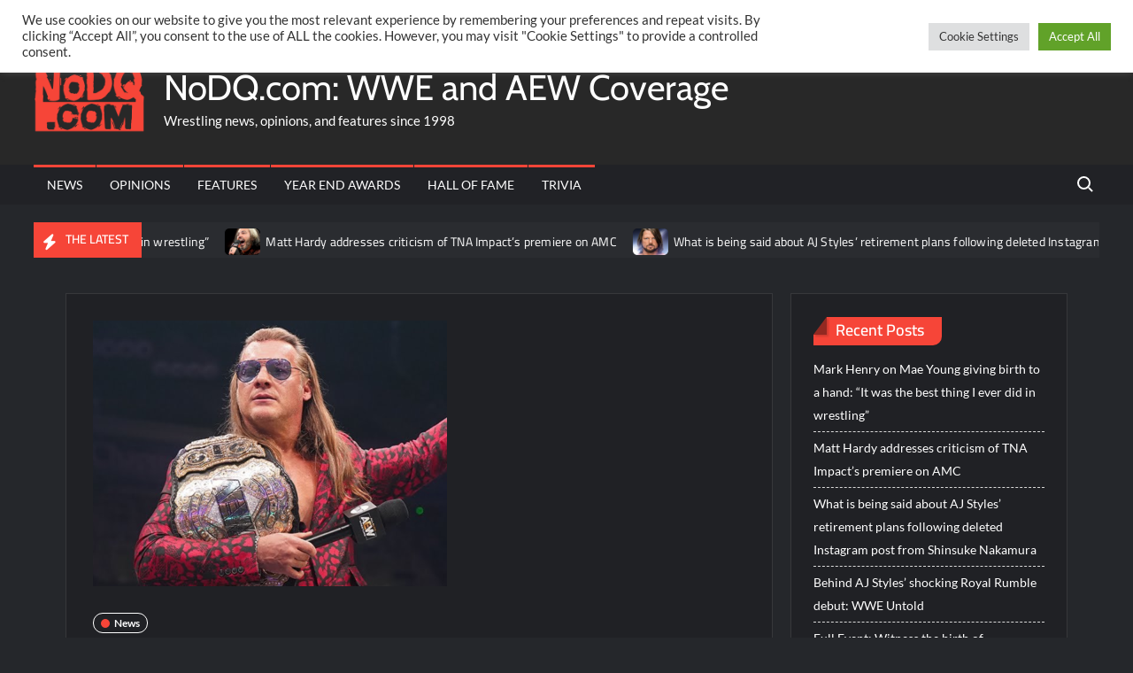

--- FILE ---
content_type: text/html; charset=utf-8
request_url: https://disqus.com/embed/comments/?base=default&f=nodqdotcom&t_u=https%3A%2F%2Fnodq.com%2Fnews%2Fchris-jerichos-response-to-wwe-stars-that-took-shots-at-his-blood-and-guts-cage-bump%2F&t_d=Chris%20Jericho%E2%80%99s%20response%20to%20WWE%20stars%20that%20took%20shots%20at%20his%20Blood%20and%20Guts%20cage%20bump&t_t=Chris%20Jericho%E2%80%99s%20response%20to%20WWE%20stars%20that%20took%20shots%20at%20his%20Blood%20and%20Guts%20cage%20bump&s_o=default
body_size: 7485
content:
<!DOCTYPE html>

<html lang="en" dir="ltr" class="not-supported type-">

<head>
    <title>Disqus Comments</title>

    
    <meta name="viewport" content="width=device-width, initial-scale=1, maximum-scale=1, user-scalable=no">
    <meta http-equiv="X-UA-Compatible" content="IE=edge"/>

    <style>
        .alert--warning {
            border-radius: 3px;
            padding: 10px 15px;
            margin-bottom: 10px;
            background-color: #FFE070;
            color: #A47703;
        }

        .alert--warning a,
        .alert--warning a:hover,
        .alert--warning strong {
            color: #A47703;
            font-weight: bold;
        }

        .alert--error p,
        .alert--warning p {
            margin-top: 5px;
            margin-bottom: 5px;
        }
        
        </style>
    
    <style>
        
        html, body {
            overflow-y: auto;
            height: 100%;
        }
        

        #error {
            display: none;
        }

        .clearfix:after {
            content: "";
            display: block;
            height: 0;
            clear: both;
            visibility: hidden;
        }

        
    </style>

</head>
<body>
    

    
    <div id="error" class="alert--error">
        <p>We were unable to load Disqus. If you are a moderator please see our <a href="https://docs.disqus.com/help/83/"> troubleshooting guide</a>. </p>
    </div>

    
    <script type="text/json" id="disqus-forumData">{"session":{"canModerate":false,"audienceSyncVerified":false,"canReply":true,"mustVerify":false,"recaptchaPublicKey":"6LfHFZceAAAAAIuuLSZamKv3WEAGGTgqB_E7G7f3","mustVerifyEmail":false},"forum":{"aetBannerConfirmation":"Thanks for subscribing to email updates from NoDQ.com! If you'd like to unsubscribe, there will be a link in emails you receive from NoDQ.com.","founder":"131493441","twitterName":"nodqdotcom","commentsLinkOne":"1 Comment","guidelines":null,"disableDisqusBrandingOnPolls":false,"commentsLinkZero":"0 Comments","disableDisqusBranding":false,"id":"nodqdotcom","badges":[{"target":300,"forum":4252568,"image":"https://uploads.disquscdn.com/images/9962e9f00ab01d1ac847320c1e9ce6aa3c3ade40745e102650faa3a7d8c33263.png","criteria":"COMMENTS","id":440,"name":"Hall of Famer"},{"target":200,"forum":4252568,"image":"https://uploads.disquscdn.com/images/04b87effa8c8b6135431b73e82ebd9e753c64be41f043fc1a8e53290a6e3c816.png","criteria":"COMMENTS","id":442,"name":"World Champion"},{"target":100,"forum":4252568,"image":"https://uploads.disquscdn.com/images/88b6f6fd38ecacbc735380ddfc7d6a114854dd91a1898749dcac8aa85cbfb55c.png","criteria":"COMMENTS","id":473,"name":"IC Champion"},{"target":10,"forum":4252568,"image":"https://uploads.disquscdn.com/images/9783f9a6225ae01c68b1b8e067e70a4c6c419860983cccd9c526fcafd3557475.jpg","criteria":"COMMENT_UPVOTES","id":1207,"name":"Golden Egg Holder"},{"target":10,"forum":4252568,"image":"https://uploads.disquscdn.com/images/d1c19ff41036fb983601bc0682f9a6dc4c759ac196712c7db905fea9b2c02d06.png","criteria":"FEATURED_COMMENTS","id":1208,"name":"Crown Holder"}],"category":"Sports","aetBannerEnabled":true,"aetBannerTitle":"Like this article?","raw_guidelines":null,"initialCommentCount":null,"votingType":0,"daysUnapproveNewUsers":null,"installCompleted":true,"createdAt":"2016-05-18T14:16:57.221551","moderatorBadgeText":"Referee","commentPolicyText":"No personal attacks towards other users and no hate language towards other people/groups allowed.","aetEnabled":true,"channel":null,"sort":4,"description":"\u003cp>The latest WWE and AEW professional wrestling news, rumors, and spoilers.\u003c/p>","organizationHasBadges":true,"newPolicy":true,"raw_description":"The latest WWE and AEW professional wrestling news, rumors, and spoilers.","customFont":null,"language":"en","adsReviewStatus":1,"commentsPlaceholderTextEmpty":null,"daysAlive":0,"forumCategory":{"date_added":"2016-01-28T01:54:31","id":10,"name":"Sports"},"linkColor":null,"colorScheme":"auto","pk":"4252568","commentsPlaceholderTextPopulated":null,"permissions":{},"commentPolicyLink":null,"aetBannerDescription":"Subscribe to NoDQ.com to receive daily updates of the latest articles delivered straight to your inbox.","favicon":{"permalink":"https://disqus.com/api/forums/favicons/nodqdotcom.jpg","cache":"//a.disquscdn.com/1768293611/images/favicon-default.png"},"name":"NoDQ.com","commentsLinkMultiple":"{num} Comments","settings":{"threadRatingsEnabled":false,"adsDRNativeEnabled":false,"behindClickEnabled":false,"disable3rdPartyTrackers":false,"adsVideoEnabled":true,"adsProductVideoEnabled":true,"adsPositionBottomEnabled":true,"ssoRequired":false,"contextualAiPollsEnabled":false,"unapproveLinks":true,"adsPositionRecommendationsEnabled":true,"adsEnabled":true,"adsProductLinksThumbnailsEnabled":false,"hasCustomAvatar":true,"organicDiscoveryEnabled":true,"adsProductDisplayEnabled":true,"adsProductLinksEnabled":false,"audienceSyncEnabled":false,"threadReactionsEnabled":true,"linkAffiliationEnabled":true,"adsPositionAiPollsEnabled":true,"disableSocialShare":false,"adsPositionTopEnabled":true,"adsProductStoriesEnabled":false,"sidebarEnabled":false,"adultContent":false,"allowAnonVotes":false,"gifPickerEnabled":true,"mustVerify":true,"badgesEnabled":true,"mustVerifyEmail":true,"allowAnonPost":false,"unapproveNewUsersEnabled":false,"mediaembedEnabled":false,"aiPollsEnabled":true,"userIdentityDisabled":false,"adsPositionPollEnabled":true,"discoveryLocked":true,"validateAllPosts":false,"adsSettingsLocked":true,"isVIP":false,"adsPositionInthreadEnabled":true},"organizationId":3149953,"typeface":"auto","url":"https://nodq.com","daysThreadAlive":0,"avatar":{"small":{"permalink":"https://disqus.com/api/forums/avatars/nodqdotcom.jpg?size=32","cache":"https://c.disquscdn.com/uploads/forums/425/2568/avatar32.jpg?1491712810"},"large":{"permalink":"https://disqus.com/api/forums/avatars/nodqdotcom.jpg?size=92","cache":"https://c.disquscdn.com/uploads/forums/425/2568/avatar92.jpg?1491712810"}},"signedUrl":"https://disq.us/?url=https%3A%2F%2Fnodq.com&key=A7cfskpFwocHs4A2t-2AOw"}}</script>

    <div id="postCompatContainer"><div class="comment__wrapper"><div class="comment__name clearfix"><img class="comment__avatar" src="https://c.disquscdn.com/uploads/users/11781/9943/avatar92.jpg?1641861851" width="32" height="32" /><strong><a href="">zoboomafoo</a></strong> &bull; 4 years ago
        </div><div class="comment__content"><p>"in 6 months they’ll probably be asking us for a job anyways and I’ll remember that"<br>considering the rate of layoffs that was a good line lol</p></div></div><div class="comment__wrapper"><div class="comment__name clearfix"><img class="comment__avatar" src="https://c.disquscdn.com/uploads/users/32911/5360/avatar92.jpg?1723958955" width="32" height="32" /><strong><a href="">El Diablo</a></strong> &bull; 4 years ago
        </div><div class="comment__content"><p>It's good banter all around. I laughed with Shotzi and Shayna. I laughed with Jericho. And kind of at Jericho because you know how salty he gets haha</p></div></div><div class="comment__wrapper"><div class="comment__name clearfix"><img class="comment__avatar" src="https://c.disquscdn.com/uploads/forums/425/2568/avatar92.jpg?1491712810" width="32" height="32" /><strong><a href="">John Doe</a></strong> &bull; 4 years ago
        </div><div class="comment__content"><p>I think he's really proving it here to. Sounds like he's saying if they were asking for jobs at AEW a whole SIX MONTHS from now, he'd still be upset enough about it to not want them hired. Also, has AEW signed any former women from WWE besides Vickie and possibly in the future Lana since Rusev is there? With the way the women's division is, I can't really see either one asking to be a part of it even if they were released.</p></div></div><div class="comment__wrapper"><div class="comment__name clearfix"><img class="comment__avatar" src="https://c.disquscdn.com/uploads/users/35320/8677/avatar92.jpg?1698436351" width="32" height="32" /><strong><a href="">Andrew Wilson</a></strong> &bull; 4 years ago
        </div><div class="comment__content"><p>If Tony Khan's hiring practices revolve around Jericho's feelings AEW has a serious problem. Sorry Jericho, the world doesn't revolve around you. You were fine knocking NXT and spreading misinformation about why they changed nights. You were fine talking down numerous WWE spots including Lesnar winning MitB at his age, yet you became AEW's first champion at an older age. There's constant posts of the GIF of you saying your "stupid idea from bad creative" line. Learn to take criticism if you're gonna constantly dish it out.</p></div></div><div class="comment__wrapper"><div class="comment__name clearfix"><img class="comment__avatar" src="https://c.disquscdn.com/uploads/forums/425/2568/avatar92.jpg?1491712810" width="32" height="32" /><strong><a href="">Removed</a></strong> &bull; 4 years ago
        </div><div class="comment__content"><p>Awwwww, someone got their feelings hurt from his former employers.</p></div></div><div class="comment__wrapper"><div class="comment__name clearfix"><img class="comment__avatar" src="https://c.disquscdn.com/uploads/users/33933/340/avatar92.jpg?1587759887" width="32" height="32" /><strong><a href="">The Leviathan</a></strong> &bull; 4 years ago
        </div><div class="comment__content"><p>So much for AEW being a welcoming company for all people. Hopefully Shotzi responds to Jericho.</p><p>AEW employees are so obsessed with WWE.</p></div></div><div class="comment__wrapper"><div class="comment__name clearfix"><img class="comment__avatar" src="https://c.disquscdn.com/uploads/users/32911/5360/avatar92.jpg?1723958955" width="32" height="32" /><strong><a href="">El Diablo</a></strong> &bull; 4 years ago
        </div><div class="comment__content"><p>You: *cries about AEW signing former WWE guys*</p><p>Also you: *cries about AEW not signing former WWE guys*</p></div></div><div class="comment__wrapper"><div class="comment__name clearfix"><img class="comment__avatar" src="https://c.disquscdn.com/uploads/users/29554/1538/avatar92.jpg?1590427370" width="32" height="32" /><strong><a href="">TRIPLEHHH</a></strong> &bull; 4 years ago
        </div><div class="comment__content"><p>To be fair, Taker warned us about the sawftees like Christopher. I think its hilarious that he was probably just sitting around his house one night drunk off the bubbly, and remembered that time Shotzi Blackhart, the chick who use to sell pictures of her poop was even able to roast him and AEW and finally wanted to respond......many months later lol.</p></div></div><div class="comment__wrapper"><div class="comment__name clearfix"><img class="comment__avatar" src="https://c.disquscdn.com/uploads/users/36178/9125/avatar92.jpg?1753482580" width="32" height="32" /><strong><a href="">Shawn</a></strong> &bull; 4 years ago
        </div><div class="comment__content"><p>Guy who's obsessed with AEW crying about AEW guy talking about WWE...</p><p>L O Freakin' L</p></div></div><div class="comment__wrapper"><div class="comment__name clearfix"><img class="comment__avatar" src="https://c.disquscdn.com/uploads/users/35538/9330/avatar92.jpg?1760978269" width="32" height="32" /><strong><a href="">CuckooBaba</a></strong> &bull; 4 years ago
        </div><div class="comment__content"><p>Shawn you know Leviathan ignores you so why are you in front the line trying to get his attention.....</p><p>Why are you still running in the same circle being a Corky......</p><p>So Shawn in name of all users on Nodq grow up really.</p></div></div><div class="comment__wrapper"><div class="comment__name clearfix"><img class="comment__avatar" src="https://c.disquscdn.com/uploads/users/36178/9125/avatar92.jpg?1753482580" width="32" height="32" /><strong><a href="">Shawn</a></strong> &bull; 4 years ago
        </div><div class="comment__content"><p>Leviathan's white knight to the rescue. How very predictable lol</p></div></div><div class="comment__wrapper"><div class="comment__name clearfix"><img class="comment__avatar" src="https://c.disquscdn.com/uploads/users/35538/9330/avatar92.jpg?1760978269" width="32" height="32" /><strong><a href="">CuckooBaba</a></strong> &bull; 4 years ago
        </div><div class="comment__content"><p>Omg my bots was offline because the subscription wasn't paid, I just activated it again wahahahaha</p></div></div><div class="comment__wrapper"><div class="comment__name clearfix"><img class="comment__avatar" src="https://c.disquscdn.com/uploads/users/35538/9330/avatar92.jpg?1760978269" width="32" height="32" /><strong><a href="">CuckooBaba</a></strong> &bull; 4 years ago
        </div><div class="comment__content"><p>Just pointing out you being annoying and constantly disturbing the peace on Nodq!</p><p>If you made valid points or replies with logic I would say do you thing, but come on try to grow yourself a tiny bit.<br>Or change your name in Crybaby Corky that would fit better than Shawn looooooooool</p></div></div><div class="comment__wrapper"><div class="comment__name clearfix"><img class="comment__avatar" src="https://c.disquscdn.com/uploads/users/15656/6366/avatar92.jpg?1625716237" width="32" height="32" /><strong><a href="">Sega</a></strong> &bull; 4 years ago
        </div><div class="comment__content"><p>Hi Jabroni. So much for your attempt at a cheap shot towards AEW again. Don't worry, like I told you many times before, keep trying. AEW can stay rent free in your mind.</p></div></div><div class="comment__wrapper"><div class="comment__name clearfix"><img class="comment__avatar" src="https://c.disquscdn.com/uploads/users/35538/9330/avatar92.jpg?1760978269" width="32" height="32" /><strong><a href="">CuckooBaba</a></strong> &bull; 4 years ago
        </div><div class="comment__content"><p>You and Shawn make a good couple 🤼😂</p></div></div><div class="comment__wrapper"><div class="comment__name clearfix"><img class="comment__avatar" src="https://c.disquscdn.com/uploads/users/5354/5776/avatar92.jpg?1769353071" width="32" height="32" /><strong><a href="">Peter Milano Whosoever</a></strong> &bull; 4 years ago
        </div><div class="comment__content"><p>In the words of Chris Jericho to Chris Jericho "SHUUUUTTTT THE HELL UP!"</p></div></div><div class="comment__wrapper"><div class="comment__name clearfix"><img class="comment__avatar" src="https://c.disquscdn.com/uploads/users/5354/5776/avatar92.jpg?1769353071" width="32" height="32" /><strong><a href="">Peter Milano Whosoever</a></strong> &bull; 4 years ago
        </div><div class="comment__content"><p>hahaha the downvote, the guy didn't get the joke I guess...</p></div></div><div class="comment__wrapper"><div class="comment__name clearfix"><img class="comment__avatar" src="https://c.disquscdn.com/uploads/forums/425/2568/avatar92.jpg?1491712810" width="32" height="32" /><strong><a href="">Chris Jericho&#39;s Ego</a></strong> &bull; 4 years ago
        </div><div class="comment__content"><p>This goof is so sensitive to ANY criticism, why would you want this to represent your company? TK is to blame.</p></div></div><div class="comment__wrapper"><div class="comment__name clearfix"><img class="comment__avatar" src="https://c.disquscdn.com/uploads/users/36178/9125/avatar92.jpg?1753482580" width="32" height="32" /><strong><a href="">Shawn</a></strong> &bull; 4 years ago
        </div><div class="comment__content"><p>Hindsight is 20/20 and all but if Shayna knew back in May what was in store for her, she probably would have kept her mouth shut.</p></div></div><div class="comment__wrapper"><div class="comment__name clearfix"><img class="comment__avatar" src="https://c.disquscdn.com/uploads/users/8104/5082/avatar92.jpg?1403062128" width="32" height="32" /><strong><a href="">name redacted</a></strong> &bull; 4 years ago
        </div><div class="comment__content"><p>Shayna's probably safe until the if/when point Rousey comes back I'd guess.</p></div></div><div class="comment__wrapper"><div class="comment__name clearfix"><img class="comment__avatar" src="https://c.disquscdn.com/uploads/users/9387/8740/avatar92.jpg?1475037174" width="32" height="32" /><strong><a href="">DJ</a></strong> &bull; 4 years ago
        </div><div class="comment__content"><p>Jericho has proven multiple times he can not handle criticism and is a hypocrite. The fall off the cage onto a ton of obvious pads was terrible. Don't do the spot or make it look legit.</p></div></div><div class="comment__wrapper"><div class="comment__name clearfix"><img class="comment__avatar" src="https://c.disquscdn.com/uploads/users/12615/42/avatar92.jpg?1485363843" width="32" height="32" /><strong><a href="">Mark Schoeman</a></strong> &bull; 4 years ago
        </div><div class="comment__content"><p>The next person in wrestling who can just laugh things off or better, laugh at themselves, will be the first</p></div></div><div class="comment__wrapper"><div class="comment__name clearfix"><img class="comment__avatar" src="https://c.disquscdn.com/uploads/users/29554/1538/avatar92.jpg?1590427370" width="32" height="32" /><strong><a href="">TRIPLEHHH</a></strong> &bull; 4 years ago
        </div><div class="comment__content"><p>Also, Shayna Baszler would peg Chris Jericho infront of the Inner Circle.</p></div></div><div class="comment__wrapper"><div class="comment__name clearfix"><img class="comment__avatar" src="https://c.disquscdn.com/uploads/users/29554/1538/avatar92.jpg?1590427370" width="32" height="32" /><strong><a href="">TRIPLEHHH</a></strong> &bull; 4 years ago
        </div><div class="comment__content"><p>Not shocked Christina would still be butthurt about  something that was said how many months ago now? I actually forgot about it until he bought it up. So that's two "major" AEW stars crying about WWE in a 24 hour period. Very classy of Jericho to wish his fellow wrestlers that they lose their jobs. Very classy indeed.</p><p>Here is the thing. Look what Foley did with Taker inside the cell. Look what Foley did with Hunter inside the cell.  Now compare those two matches to the cardboard crash pad Jericho fell through and tell me who did it better.  Boo-hoo, so you clipped your elbow during the fall? HES HARDDCORE! HES HARDCORE!!!!!!!</p><p>Meanwhile Foley gets up with broken ribs, bruised kidneys, concussion and severe mouth trauma and finished the match with Taker, while refs were trying to prevent it from happening.</p><p>So if we are going by who is "tough" for falls in wrestling. Jericho is nowhere to be found on that list. Ever.</p></div></div><div class="comment__wrapper"><div class="comment__name clearfix"><img class="comment__avatar" src="https://c.disquscdn.com/uploads/users/33055/947/avatar92.jpg?1649012159" width="32" height="32" /><strong><a href="">Ancient Automaton</a></strong> &bull; 4 years ago
        </div><div class="comment__content"><p>Jericho's attitude in the last year has become unbearable. He's an SJW just like everyone else these days</p></div></div><div class="comment__wrapper"><div class="comment__name clearfix"><img class="comment__avatar" src="https://c.disquscdn.com/uploads/users/7587/2722/avatar92.jpg?1604333065" width="32" height="32" /><strong><a href="">Oral R Carter</a></strong> &bull; 4 years ago
        </div><div class="comment__content"><p>I hope many in NXT lose their jobs in few weeks.</p></div></div><div class="comment__wrapper"><div class="comment__name clearfix"><img class="comment__avatar" src="https://c.disquscdn.com/uploads/users/7587/2722/avatar92.jpg?1604333065" width="32" height="32" /><strong><a href="">Oral R Carter</a></strong> &bull; 4 years ago
        </div><div class="comment__content"><p>Shayna Baszler and Shotzi Blackheart  (ZERO talent)</p></div></div><div class="comment__wrapper"><div class="comment__name clearfix"><img class="comment__avatar" src="https://c.disquscdn.com/uploads/users/32911/5360/avatar92.jpg?1723958955" width="32" height="32" /><strong><a href="">El Diablo</a></strong> &bull; 4 years ago
        </div><div class="comment__content"><p>False</p></div></div><div class="comment__wrapper"><div class="comment__name clearfix"><img class="comment__avatar" src="https://c.disquscdn.com/uploads/forums/425/2568/avatar92.jpg?1491712810" width="32" height="32" /><strong><a href="">Removed</a></strong> &bull; 4 years ago
        </div><div class="comment__content"><p>Oral R Carter (Keyboard Warrior)</p></div></div><div class="comment__wrapper"><div class="comment__name clearfix"><img class="comment__avatar" src="https://c.disquscdn.com/uploads/users/36178/9125/avatar92.jpg?1753482580" width="32" height="32" /><strong><a href="">Shawn</a></strong> &bull; 4 years ago
        </div><div class="comment__content"><p>Shayna could be one of the best they have if they would get her away from Nia Jax and the stupid crap with Alexa.</p></div></div><div class="comment__wrapper"><div class="comment__name clearfix"><img class="comment__avatar" src="https://c.disquscdn.com/uploads/users/27199/8533/avatar92.jpg?1673222994" width="32" height="32" /><strong><a href="">Will Stephens</a></strong> &bull; 4 years ago
        </div><div class="comment__content"><p>Great line, but when did Jericho get to be dhead of talent relations.</p></div></div><div class="comment__wrapper"><div class="comment__name clearfix"><img class="comment__avatar" src="https://c.disquscdn.com/uploads/forums/425/2568/avatar92.jpg?1491712810" width="32" height="32" /><strong><a href="">This guy</a></strong> &bull; 4 years ago
        </div><div class="comment__content"><p>Oh chris youre turning into on of those sjw</p></div></div><div class="comment__wrapper"><div class="comment__name clearfix"><img class="comment__avatar" src="https://c.disquscdn.com/uploads/forums/425/2568/avatar92.jpg?1491712810" width="32" height="32" /><strong><a href="">JimboySmooth</a></strong> &bull; 4 years ago
        </div><div class="comment__content"><p>So it’s fake but his job is to make it look real.</p><p>He didn’t make it look real. He failed at his job. He should just toughen up and get over it. It was a mistake but he should own it.</p></div></div><div class="comment__wrapper"><div class="comment__name clearfix"><img class="comment__avatar" src="https://c.disquscdn.com/uploads/users/37128/6331/avatar92.jpg?1624338685" width="32" height="32" /><strong><a href="">The Mystery Hand</a></strong> &bull; 4 years ago
        </div><div class="comment__content"><p>"they weren't trained any better" yea....WWE doesn't train well.....AEW though they train amazingly lmao</p></div></div><div class="comment__wrapper"><div class="comment__name clearfix"><img class="comment__avatar" src="https://c.disquscdn.com/uploads/users/36434/5448/avatar92.jpg?1644728282" width="32" height="32" /><strong><a href="">Stan Ning</a></strong> &bull; 4 years ago
        </div><div class="comment__content"><p>Jericho is full of himself. He’ll talk crap about other wrestlers and their spots, but god forbid someone criticizes his match.</p></div></div><div class="comment__wrapper"><div class="comment__name clearfix"><img class="comment__avatar" src="https://c.disquscdn.com/uploads/forums/425/2568/avatar92.jpg?1491712810" width="32" height="32" /><strong><a href="">Trip Rifferson</a></strong> &bull; 4 years ago
        </div><div class="comment__content"><p>The bump looked like shit and Jericho saying how rough the bump was/how dangerous it was doesn't negate how stupid the end result was. They could've gotten the same impact out of MJF threatening to break Jericho's arm by slamming the cage door on it.</p></div></div><div class="comment__wrapper"><div class="comment__name clearfix"><img class="comment__avatar" src="https://c.disquscdn.com/uploads/users/34253/2245/avatar92.jpg?1649804958" width="32" height="32" /><strong><a href="">Cook</a></strong> &bull; 4 years ago
        </div><div class="comment__content"><p>Was it really a shot at aew or is Jericho just bored and angry?   Nonetheless probably shouldn't be on social media if hes gonna be that thin-skinned</p></div></div><div class="comment__wrapper"><div class="comment__name clearfix"><img class="comment__avatar" src="https://c.disquscdn.com/uploads/users/29554/1538/avatar92.jpg?1590427370" width="32" height="32" /><strong><a href="">TRIPLEHHH</a></strong> &bull; 4 years ago
        </div><div class="comment__content"><p>Hes probably angry the girl who use to sell pictures of her poop was even taking shots at him and getting people to laugh at him.</p></div></div><div class="comment__wrapper"><div class="comment__name clearfix"><img class="comment__avatar" src="https://c.disquscdn.com/uploads/users/12667/5199/avatar92.jpg?1570813341" width="32" height="32" /><strong><a href="">Wolfpack</a></strong> &bull; 4 years ago
        </div><div class="comment__content"><p>Say what?   On second thought, I don't want to know.</p></div></div><div class="comment__wrapper"><div class="comment__name clearfix"><img class="comment__avatar" src="https://c.disquscdn.com/uploads/users/29554/1538/avatar92.jpg?1590427370" width="32" height="32" /><strong><a href="">TRIPLEHHH</a></strong> &bull; 4 years ago
        </div><div class="comment__content"><p>for real lol. Her and Tessa Blanchard use to sell pictures and videos of their poop to the online simps.</p></div></div><div class="comment__wrapper"><div class="comment__name clearfix"><img class="comment__avatar" src="https://c.disquscdn.com/uploads/users/12667/5199/avatar92.jpg?1570813341" width="32" height="32" /><strong><a href="">Wolfpack</a></strong> &bull; 4 years ago
        </div><div class="comment__content"><p><a href="https://disq.us/url?url=https%3A%2F%2Fmedia2.giphy.com%2Fmedia%2F6sBRRA4Y7yeVq%2Fgiphy.gif%3A5yzXdVe5Mzy3Yf2WfAMhXD5fvXE&amp;cuid=4252568" rel="nofollow noopener" target="_blank" title="https://media2.giphy.com/media/6sBRRA4Y7yeVq/giphy.gif">https://media2.giphy.com/me...</a></p></div></div></div>


    <div id="fixed-content"></div>

    
        <script type="text/javascript">
          var embedv2assets = window.document.createElement('script');
          embedv2assets.src = 'https://c.disquscdn.com/embedv2/latest/embedv2.js';
          embedv2assets.async = true;

          window.document.body.appendChild(embedv2assets);
        </script>
    



    
</body>
</html>
